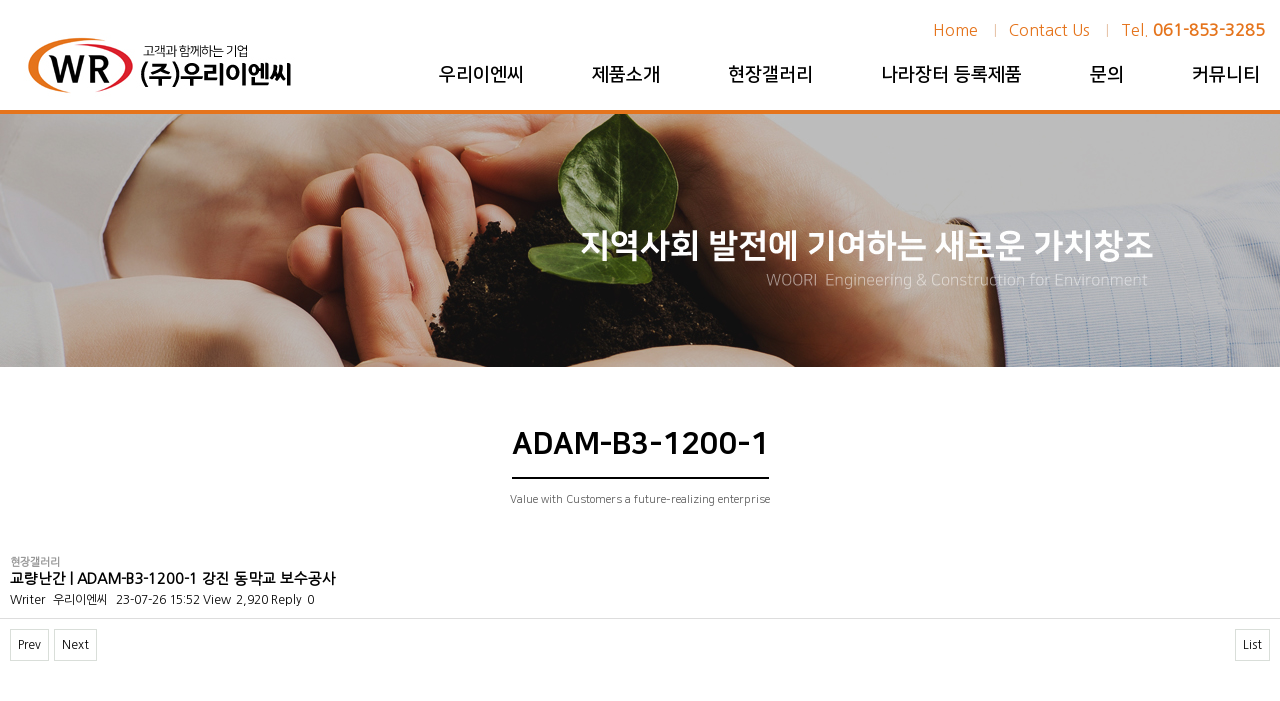

--- FILE ---
content_type: text/html; charset=utf-8
request_url: http://woorienc.kr/gwbbs/board.php?bo_table=view&wr_id=333&me_co=
body_size: 22220
content:
<!doctype html>
<html lang="ko">
<head>
<meta charset="utf-8">
<meta name="viewport" content="width=device-width,initial-scale=1.0,minimum-scale=0,maximum-scale=10,user-scalable=yes">
<meta name="HandheldFriendly" content="true">
<meta name="format-detection" content="telephone=no">
<meta name="naver-site-verification" content="7a34f9a16fb07fe8535611a97fe67d19ed5055c7">
<meta name="description" content="우리이엔씨, 인도용난간, 차도용난간, 가드레일, 디자인형울타리, 교량이음장치, 확장인도교, 조형물, 비점오염시설, 나라장터등록 G2B">
<meta name="keywords" content="우리이엔씨, 인도용난간, 차도용난간, 가드레일, 디자인형울타리, 교량이음장치, 확장인도교, 조형물, 비점오염시설, 나라장터등록 G2B">
<meta property="og:type" content="website">
<meta property="og:title" content="우리이엔씨">  
<meta property="og:description" content="우리이엔씨, 인도용난간, 차도용난간, 가드레일, 디자인형울타리, 교량이음장치, 확장인도교, 조형물, 비점오염시설, 나라장터등록 G2B">
<meta property="og:image" content="http://woorienc.kr/data/member/design/design_1_15736204811421.jpg">
<meta property="og:image:width" content="250">
<meta property="og:image:height" content="108">
<meta property="og:url" content="http://woorienc.kr">
<link rel="canonical" href="http://woorienc.kr">
<title>ADAM-B3-1200-1 강진 동막교 보수공사 > 현장갤러리 | 우리이엔씨</title>
<link rel="stylesheet" href="http://woorienc.kr/theme/mint/css/mobile.css">
<link rel="stylesheet" href="http://woorienc.kr/theme/mint/css/simpleMobileMenu.css?ver=161020">
<link rel="stylesheet" href="http://woorienc.kr/mobile/skin/board/gallery_no_reply/style.css?ver=161020">
<!--[if lte IE 8]>
<script src="http://woorienc.kr/js/html5.js"></script>
<![endif]-->
<script>
// 자바스크립트에서 사용하는 전역변수 선언
var g5_url       = "http://woorienc.kr";
var g5_bbs_url   = "http://woorienc.kr/gwbbs";
var g5_is_member = "";
var g5_is_admin  = "";
var g5_is_mobile = "1";
var g5_bo_table  = "view";
var g5_sca       = "";
var g5_editor    = "smarteditor2";
var g5_cookie_domain = "";
</script>
<script src="http://woorienc.kr/js/jquery-1.8.3.min.js"></script>
<script src="http://woorienc.kr/js/jquery.menu.js"></script>
<script src="http://woorienc.kr/js/common.js"></script>
<script src="http://woorienc.kr/js/wrest.js"></script>
<script src="http://woorienc.kr/js/modernizr.custom.70111.js"></script>
<script src="http://woorienc.kr/theme/mint/js/respond.min.js"></script>
<script src="http://woorienc.kr/theme/mint/js/simpleMobileMenu.js"></script>
</head>
<body>
<!--[if lt IE 9]>
    <script src="https://oss.maxcdn.com/respond/1.4.2/respond.min.js"></script>
<![endif]-->



<!-- 롤링 슬라이드 스크립트 -->
<link href="http://woorienc.kr/theme/mint/css/slick.css" rel="stylesheet" type="text/css">
<script src="http://woorienc.kr/js/slick.js" type="text/javascript"></script>	

<link href="//maxcdn.bootstrapcdn.com/font-awesome/4.2.0/css/font-awesome.min.css" rel="stylesheet">


<header class="cf" id="hd">
    <h1 id="hd_h1">ADAM-B3-1200-1 강진 동막교 보수공사 > 현장갤러리</h1>

    <div class="to_content"><a href="#container">본문 바로가기</a></div>
    
    
<div  id="gw_top" style="z-index:10000;background:#fff;width:100%;border-bottom:4px solid #e5741c;">
    <div id="hd_wr">
		<div class="view_pc">
			<div style="padding-top:20px;text-align:right;font-size:16px;padding-right:15px;color:#e5741c;">
				<a href="/index.php" style="color:#e5741c">Home</a> &nbsp;&nbsp;
				<font style="font-size:14px;color:#e5c1a4">|</font>&nbsp;&nbsp;   
				<a href="/gwbbs/write.php?bo_table=request" style="color:#e5741c">Contact Us</a>   &nbsp;&nbsp;
				<font style="font-size:14px;color:#e5c1a4">|</font>&nbsp;&nbsp;   
				Tel. <b>061-853-3285</b>
			</div>
		</div>
		<div style="clear:both;"></div>
        <div id="logo" ><a href="/index.php" target="_self"><img src="/data/member/design/design_1_15736204811421.jpg" /></a></div>
        <div class="navigation" style=";">
            <nav>
                <a href="javascript:void(0)" class="smobitrigger ion-navicon-round"><span>Menu</span></a>
                <ul class="mobimenu">
                   
                                     <li class="gnb_1dli gnb_sub_menu" style="z-index:">
                                                <a href="/gwbbs/content.php?co_id=about&me_co=10" target="_self" class="gnb_1da gnb_bg">우리이엔씨</a>
                        <ul class="gnb_2dul">
<li class="gnb_2dli"><a href="/gwbbs/content.php?co_id=about&me_co=1010" target="_self" class="gnb_2da">회사소개</a></li>
<li class="gnb_2dli"><a href="/gwbbs/board.php?bo_table=report&me_co=1020" target="_self" class="gnb_2da">특허 및 인증</a></li>
<li class="gnb_2dli"><a href="/gwbbs/content.php?co_id=map&me_co=1030" target="_self" class="gnb_2da">오시는길</a></li>
</ul>
                    </li>
                                    <li class="gnb_1dli gnb_sub_menu" style="z-index:">
                                                <a href="/gwbbs/global_list.php?gi_brand=38&me_co=20" target="_self" class="gnb_1da gnb_bg">제품소개</a>
                        <ul class="gnb_2dul">
<li class="gnb_2dli"><a href="/gwbbs/global_list.php?gi_brand=38&me_co=2010" target="_self" class="gnb_2da">교량난간</a></li>
<li class="gnb_2dli"><a href="/gwbbs/global_list.php?gi_brand=39&me_co=2020" target="_self" class="gnb_2da">디자인형울타리</a></li>
<li class="gnb_2dli"><a href="/gwbbs/global_list.php?gi_brand=40&me_co=2030" target="_self" class="gnb_2da">가드레일</a></li>
<li class="gnb_2dli"><a href="/gwbbs/global_list.php?gi_brand=41&me_co=2040" target="_self" class="gnb_2da">교량이음장치</a></li>
<li class="gnb_2dli"><a href="/gwbbs/global_list.php?gi_brand=42&me_co=2050" target="_self" class="gnb_2da">차량방호책</a></li>
<li class="gnb_2dli"><a href="/gwbbs/global_list.php?gi_brand=43&me_co=2060" target="_self" class="gnb_2da">확장인도교</a></li>
<li class="gnb_2dli"><a href="/gwbbs/global_list.php?gi_brand=44&me_co=2070" target="_self" class="gnb_2da">조형물</a></li>
<li class="gnb_2dli"><a href="/gwbbs/global_list.php?gi_brand=45&me_co=2080" target="_self" class="gnb_2da">비점오염시설</a></li>
</ul>
                    </li>
                                    <li class="gnb_1dli gnb_sub_menu" style="z-index:">
                                                <a href="/gwbbs/board.php?bo_table=view&me_co=30" target="_self" class="gnb_1da">현장갤러리</a>
                                            </li>
                                    <li class="gnb_1dli gnb_sub_menu" style="z-index:">
                                                <a href="/gwbbs/global_list2.php?gi_brand=46&me_co=40" target="_self" class="gnb_1da gnb_bg">나라장터 등록제품</a>
                        <ul class="gnb_2dul">
<li class="gnb_2dli"><a href="/gwbbs/global_list2.php?gi_brand=46&me_co=4010" target="_self" class="gnb_2da">교량난간</a></li>
<li class="gnb_2dli"><a href="/gwbbs/global_list2.php?gi_brand=47&me_co=4020" target="_self" class="gnb_2da">디자인형울타리</a></li>
<li class="gnb_2dli"><a href="/gwbbs/global_list2.php?gi_brand=48&me_co=4030" target="_self" class="gnb_2da">교량이음장치</a></li>
</ul>
                    </li>
                                    <li class="gnb_1dli gnb_sub_menu" style="z-index:">
                                                <a href="/gwbbs/board.php?bo_table=request&me_co=50" target="_self" class="gnb_1da">문의</a>
                                            </li>
                                    <li class="gnb_1dli gnb_sub_menu" style="z-index:">
                                                <a href="/gwbbs/board.php?bo_table=news&me_co=60" target="_self" class="gnb_1da gnb_bg">커뮤니티</a>
                        <ul class="gnb_2dul">
<li class="gnb_2dli"><a href="/gwbbs/board.php?bo_table=news&me_co=6010" target="_self" class="gnb_2da">소식</a></li>
<li class="gnb_2dli"><a href="/gwbbs/board.php?bo_table=board1&me_co=6020" target="_self" class="gnb_2da">사회공헌</a></li>
</ul>
                    </li>
                                </ul>
            </nav>
        </div>
		<div style="clear:both;"></div>
    </div>
</div>

<!-- 상단 메뉴 고정 바 높이 만큼 공백 적용-->
<!--
<div class="view_pc">
	<div style="height:73px;"></div>
</div>
<div class="view_tab">
	<div style="height:70px;"></div>
</div>
<div class="view_mobi">
	<div style="height:70px;"></div>
</div>
--->


<!-- 인덱스 : 처음화면 블럭 시작 ////////////////////////////////////////////////////// -->
</header>

<script>

jQuery(document).ready(function($) {
    $(".smobitrigger").smplmnu();
});

$(function(){

	var filter = "win16|win32|win64|mac|macintel"; 
		
	if ( navigator.platform ){ 
		if ( filter.indexOf( navigator.platform.toLowerCase() ) < 0 ) { 
			//mobilealert('mobile 접속');
		} else { 
			//pcalert('pc 접속');
			$(".gnb_sub_menu").mouseenter(function(){
				$(this).children(".gnb_2dul").show();
			});
			 $(".gnb_sub_menu").mouseleave(function(){
				$(this).children(".gnb_2dul").hide();
			});
			$(".gnb_2dul").mouseleave(function() {
				$(".gnb_2dul").hide();
			});
		} 
	}
   
});

</script>
<hr>



<!-- 인덱스 : 처음화면 블럭 끝 ////////////////////////////////////////////////////// -->



<div class="view_pc  ">
	<!-- 서브페이지 해더 배너 설정 -->
	<div style="background:#fff;">
		<div style="overflow:hidden;">
			<div><img src="/data/member/design/design_77_15737846876626.jpg" style="position:relative;width:1920px;left:50%;margin-left:-960px;"/></div>		</div>
	</div>
</div>


<div class="view_tab">
	<div style="width:100%;">
		<div  style="padding:0 0px;">
			<div class="tip" style="text-align:center;font-size:15px;color:#444;">
				<b>ADAM-B3-1200-1</b>
			</div>
		</div>
	</div>
</div>

<div class="view_mobi">
	<div style="width:100%;">
		<div  style="padding:0 0px;">
			<div class="tip" style="text-align:center;font-size:15px;color:#444;">
				<b>ADAM-B3-1200-1</b>
			</div>
		</div>
	</div>
</div>
	
<div class="view_pc nsfont">
	

<div style="width:100%;max-width:1200px;margin:0 auto;text-align:center;padding-top:60px;">
	<div style="display:inline-block;text-align:center;font-size:30px;font-weight:800;color:#000;padding-bottom:15px;border-bottom:2px solid #000;">
		ADAM-B3-1200-1	</div>
	<div style="font-size:11px;color:#595959;text-align:center;padding-top:15px;">
		Value with Customers a future-realizing enterprise
	</div>
</div>


<div class="blank10"></div>
<div class="blank10"></div>
<div class="blank10"></div>
<div class="blank10"></div>
<div class="blank10"></div></div>
<div class="view_tab">
</div>
<div class="view_mobi">	
</div>





<div id="wrapper">
    <div id="container">
      
        
<script src="http://woorienc.kr/js/viewimageresize.js"></script>

<div id="bo_v_table">현장갤러리</div>

<article id="bo_v" style="width:100%">
    <header>
        <h1 id="bo_v_title">
            교량난간 | ADAM-B3-1200-1 강진 동막교 보수공사        </h1>
    </header>

    <section id="bo_v_info">
        <h2>Info.</h2>
        Writer <strong><span class="sv_member">우리이엔씨</span></strong>
        <span class="sound_only">Date </span><strong>23-07-26 15:52</strong>
        View<strong>2,920</strong>
        Reply<strong>0</strong>
    </section>

    
    
        <section id="bo_v_link">
        <h2>Link</h2>
        <ul>
                </ul>
    </section>
    
    <div id="bo_v_top">
                        <ul class="bo_v_nb">
            <li><a href="./board.php?bo_table=view&amp;wr_id=334&me_co=" class="btn_b01">Prev</a></li>            <li><a href="./board.php?bo_table=view&amp;wr_id=332&me_co=" class="btn_b01">Next</a></li>        </ul>
        
        <ul class="bo_v_com">
                                                                        <li><a href="./board.php?bo_table=view&amp;page=&me_co=" class="btn_b01">List</a></li>
                                </ul>
            </div>

    <section id="bo_v_atc">
        <h2 id="bo_v_atc_title">Content</h2>

        <div id="bo_v_img">
</div>

        <div id="bo_v_con"><p style="text-align:center;" align="center"><br /></p><p style="text-align:center;" align="center"><br /></p><p style="text-align:center;" align="center"><br /></p><p style="text-align:center;" align="center"><br /></p><p style="text-align:center;" align="center"><img src="http://www.woorienc.kr/data/editor/2307/86f219e9facbf7e1bb24668ef15d536d_1690354356_1977.jpg" title="86f219e9facbf7e1bb24668ef15d536d_1690354356_1977.jpg" alt="86f219e9facbf7e1bb24668ef15d536d_1690354356_1977.jpg" /></p><p style="text-align:center;" align="center"><br style="clear:both;" /><img src="http://www.woorienc.kr/data/editor/2307/86f219e9facbf7e1bb24668ef15d536d_1690354356_1474.jpg" title="86f219e9facbf7e1bb24668ef15d536d_1690354356_1474.jpg" alt="86f219e9facbf7e1bb24668ef15d536d_1690354356_1474.jpg" /></p><p style="text-align:center;" align="center"><br style="clear:both;" /><img src="http://www.woorienc.kr/data/editor/2307/86f219e9facbf7e1bb24668ef15d536d_1690354356_0642.jpg" title="86f219e9facbf7e1bb24668ef15d536d_1690354356_0642.jpg" alt="86f219e9facbf7e1bb24668ef15d536d_1690354356_0642.jpg" /></p><p style="text-align:center;" align="center"><br /></p><p style="text-align:center;" align="center"><br /></p><p style="text-align:center;" align="center"><br /></p><p style="text-align:center;" align="center"><br style="clear:both;" /> </p></div>
        
        
                    </section>

    <div id="bo_v_bot">
        <!-- 링크 버튼 -->
                        <ul class="bo_v_nb">
            <li><a href="./board.php?bo_table=view&amp;wr_id=334&me_co=" class="btn_b01">Prev</a></li>            <li><a href="./board.php?bo_table=view&amp;wr_id=332&me_co=" class="btn_b01">Next</a></li>        </ul>
        
        <ul class="bo_v_com">
                                                                        <li><a href="./board.php?bo_table=view&amp;page=&me_co=" class="btn_b01">List</a></li>
                                </ul>
            </div>

</article>

<script>

function board_move(href)
{
    window.open(href, "boardmove", "left=50, top=50, width=500, height=550, scrollbars=1");
}
</script>

<!-- 게시글 보기 끝 -->

<script>
$(function() {
    $("a.view_image").click(function() {
        window.open(this.href, "large_image", "location=yes,links=no,toolbar=no,top=10,left=10,width=10,height=10,resizable=yes,scrollbars=no,status=no");
        return false;
    });

    // 추천, 비추천
    $("#good_button, #nogood_button").click(function() {
        var $tx;
        if(this.id == "good_button")
            $tx = $("#bo_v_act_good");
        else
            $tx = $("#bo_v_act_nogood");

        excute_good(this.href, $(this), $tx);
        return false;
    });

    // 이미지 리사이즈
    $("#bo_v_atc").viewimageresize();
});

function excute_good(href, $el, $tx)
{
    $.post(
        href,
        { js: "on" },
        function(data) {
            if(data.error) {
                alert(data.error);
                return false;
            }

            if(data.count) {
                $el.find("strong").text(number_format(String(data.count)));
                if($tx.attr("id").search("nogood") > -1) {
                    $tx.text("이 글을 비추천하셨습니다.");
                    $tx.fadeIn(200).delay(2500).fadeOut(200);
                } else {
                    $tx.text("이 글을 추천하셨습니다.");
                    $tx.fadeIn(200).delay(2500).fadeOut(200);
                }
            }
        }, "json"
    );
}
</script>	<div style="clear:both;"></div>
    </div>
</div>

<div class="blank10"></div>
<div class="blank10"></div>
<div class="blank10"></div>
<div class="blank10"></div>
<div class="blank10"></div>
<div class="blank10"></div>
<div class="blank10"></div>
<div class="blank10"></div>
<div class="blank10"></div>
<div class="blank10"></div>
<div class="blank10"></div>
<div class="blank10"></div>
<div class="blank10"></div>
<div class="blank10"></div>
<div class="blank10"></div>

<!-- 하단공통 :  블럭 시작 ////////////////////////////////////////////////////// -->
<!-- 하단공통 : 블럭 끝 ////////////////////////////////////////////////////// -->

<div style="clear:both;"></div>
<div id="ft" style="background:#2b2b2b;">
	
	<div class="blank10"></div>
	<div class="blank10"></div>

	
	
    <div id="ft_copy">
		
		<!-- 푸터 고정 배너 -->
		<div class="view_pc">
			<div style="width:100%;max-width:1300px;margin: 0 auto;">
				<div style="text-align:left;float:left;width:75%;">
					<div class="blank10"></div>
					<ul>
						<li>(주)우리이엔씨</li>
					</ul>
					<ul>
						<li>사업자번호 : 412-81-44267 </li>			
						<li>|</li>
						<li>대표자 : 이성교 </li>
						<li>|</li>
						<li>E-MAIL : wr45095300@hanmail.net</li>
					</ul>
					<div class="clear_01"></div>
					<ul>					
						<li>TEL : <span>061-853-3285</span></li>
						<li>|</li>
						<li>FAX : 061-853-3287</li>
					</ul>	
					<div class="clear_01"></div>
					<ul>
						<li>본사 및 공장 : (59443)  전남 보성군 미력면 농공길 41  (미력농공단지)</li>
					</ul>
					
					<div class="clear_01"></div>
					
					<div class="clear_01"></div>
					<div class="blank10"></div>	
					<div class="blank10"></div>
				</div>
				<div style="text-align:center;float:left;width:25%;">
					<img src="/data/member/design/design_5_15736300642203.png" />				</div>
				<div style="clear:both;"></div>

				<div style="clear:both;"></div>
				<div style="text-align:left;">
				<ul>
																<li style="padding:0px 5px;"><a href="http://woorienc.kr/gwbbs/login.php">LOGIN</a></li>
						<!--<li><a href="http://woorienc.kr/gwbbs/register.php">JOIN</a></li>-->
									</ul>
				</div>
				<div class="blank10"></div>	
				<div class="blank10"></div>	

			</div>
			<div style="background:#1a1a1a;height:37px;">
				<div style="width:100%;max-width:1300px;margin: 0 auto;">
					<ul style="padding-top:10px;text-align:left;">
						<li>Copyright 우리ENC. All right reserved.</li>
					</ul>	
				</div>
			</div>
		</div>


		<div class="view_tab">
			<div style="text-align:left;float:left;width:75%;">
				<div class="blank10"></div>
				<ul>
					<li>(주)우리이엔씨</li>
				</ul>
				<ul>
					<li>사업자번호 : 412-81-44267 </li>			
					<li>|</li>
					<li>대표자 : 이성교 </li>
					<li>|</li>
					<li>E-MAIL : wr45095300@hanmail.net</li>
				</ul>
				<div class="clear_01"></div>
				<ul>					
					<li>TEL : <span>061-853-3285</span></li>
					<li>|</li>
					<li>FAX : 061-853-3287</li>
				</ul>	
				<div class="clear_01"></div>
				<ul>
					<li>본사 및 공장 : (59443)  전남 보성군 미력면 농공길 41  (미력농공단지)</li>
				</ul>
				
				<div class="clear_01"></div>
				
				<div class="clear_01"></div>
				<div class="blank10"></div>	
				<div class="blank10"></div>
			</div>
			<div style="text-align:center;float:left;width:25%;">
				<img src="/data/member/design/design_6_15736300645690.png" />			</div>
			

			<div style="clear:both;"></div>
			<div style="text-align:left;">
			<ul>
													<li style="padding:0px 5px;"><a href="http://woorienc.kr/gwbbs/login.php">LOGIN</a></li>
					<!--<li><a href="http://woorienc.kr/gwbbs/register.php">JOIN</a></li>-->
							</ul>
			</div>
			<div class="blank10"></div>	
			<div class="blank10"></div>	

			<div style="clear:both;"></div>
			<div style="background:#1a1a1a;height:37px;">
				<div style="text-align:left;">
					<ul style="padding-top:10px;">
						<li>Copyright 우리ENC. All right reserved.</li>
					</ul>	
				</div>
			</div>
		</div>



		<div class="view_mobi">

			<img src="/data/member/design/design_7_15736300649626.png" />			
			<div class="blank10"></div>
			<div class="blank10"></div>
			<ul>
				<li>(주)우리이엔씨</li>
			</ul>
			<ul>
				<li>사업자번호 : 412-81-44267 </li>			
				<li>|</li>
				<li>대표자 : 이성교 </li>
			</ul>
			<ul>
				<li>E-MAIL : wr45095300@hanmail.net</li>
			</ul>
			<div class="clear_01"></div>
			<ul>					
				<li>TEL : <span>061-853-3285</span></li>
				<li>|</li>
				<li>FAX : 061-853-3287</li>
			</ul>	
			<div class="clear_01"></div>
			<ul>
				<li>본사 및 공장 : (59443)  전남 보성군 미력면 농공길 41  (미력농공단지)</li>
			</ul>

			<div class="blank10"></div>
			<div class="blank10"></div>

			<div style="clear:both;"></div>
			<ul>
													<li style="padding:0px 5px;"><a href="http://woorienc.kr/gwbbs/login.php">LOGIN</a></li>
					<!--<li><a href="http://woorienc.kr/gwbbs/register.php">JOIN</a></li>-->
							</ul>

			<div class="blank10"></div>
			<div class="blank10"></div>
			
			<div style="clear:both;"></div>
			<div style="background:#1a1a1a;height:37px;">
				<div style="text-align:center;">
					<ul style="padding-top:10px;">
						<li>Copyright 우리ENC. All right reserved.</li>
					</ul>	
				</div>
			</div>

		</div>


    </div>



</div>
<script>
$(function() {
    $("#top_btn").on("click", function() {
        $("html, body").animate({scrollTop:0}, '500');
        return false;
    });
});
</script>

<script>
$(function() {
    // 폰트 리사이즈 쿠키있으면 실행
    font_resize("container", get_cookie("ck_font_resize_rmv_class"), get_cookie("ck_font_resize_add_class"));
});
</script>



<!-- ie6,7에서 사이드뷰가 게시판 목록에서 아래 사이드뷰에 가려지는 현상 수정 -->
<!--[if lte IE 7]>
<script>
$(function() {
    var $sv_use = $(".sv_use");
    var count = $sv_use.length;

    $sv_use.each(function() {
        $(this).css("z-index", count);
        $(this).css("position", "relative");
        count = count - 1;
    });
});
</script>
<![endif]-->

</body>
</html>

<!-- 사용스킨 : gallery_no_reply -->


--- FILE ---
content_type: text/css
request_url: http://woorienc.kr/theme/mint/css/mobile.css
body_size: 36759
content:
@charset "utf-8";
@import url(https://cdn.jsdelivr.net/gh/moonspam/NanumSquare@1.0/nanumsquare.css);
@import url(//fonts.googleapis.com/earlyaccess/nanumgothiccoding.css);
@import url('https://fonts.googleapis.com/css?family=Nanum+Gothic');
@import url(http://fonts.googleapis.com/css?family=Ubuntu);
@import url('https://fonts.googleapis.com/css?family=Nunito');

@font-face {
   font-family:  'Nanum Gothic', sans-serif;
    src: url('NanumGothic.eot');
    src: url('NanumGothic.eot?#iefix') format('embedded-opentype'),
         url('NanumGothic.woff') format('woff'),
         url('NanumGothic.ttf') format('truetype');
    font-weight: normal;
    font-style: normal;
}

/* 초기화 */
html {overflow-y:scroll;height:100%;min-width:320px}
body {margin:0;padding:0;font-size:0.75em;height:100%;font-family:  'Nanum Gothic', sans-serif;}
html, h1, h2, h3, h4, h5, h6, form, fieldset, img {margin:0;padding:0;border:0}
h1, h2, h3, h4, h5, h6 {font-size:1em}
article, aside, details, figcaption, figure, footer, header, hgroup, menu, nav, section {display:block}
#hd ul, nav ul, #ft ul {margin:0;padding:0;list-style:none}
ul,li,ol{list-style:none;padding:0;margin:0}
legend {position:absolute;font-size:0;line-height:0;text-indent:-9999em;overflow:hidden}
label, input, button, select, img {vertical-align:middle}
input, button {margin:0;padding:0;font-size:1em}
button , input[type=submit]{cursor:pointer}
input[type=text], input[type=password], input[type=submit], input[type=image], button {font-size:1em;-webkit-appearance:none;}
textarea, select {font-size:1em;font-family:dotum}
textarea {border-radius:0;-webkit-appearance:none}
select {margin:0}
p {margin:0;padding:0;word-break:break-all}
hr {display:none}
pre {overflow-x:scroll;font-size:1.1em}
a:link, a:visited {color:#000;text-decoration:none}
a:hover, a:focus, a:active {color:#000;text-decoration:none}

.nsfont { font-family: 'NanumSquare', 'Nanum Gothic', sans-serif;}


/* 팝업레이어 */
#hd_pop {z-index:1000;position:relative;margin:0 auto;width:100%;height:1px}
#hd_pop h2 {position:absolute;font-size:0;text-indent:-9999em;line-height:0;overflow:hidden}
.hd_pops {position:absolute;border:1px solid #e9e9e9;background:#fff;width:90%}
.hd_pops_con {width:100% !important;overflow:auto}
.hd_pops_footer {padding:10px 0;background:#000;color:#fff;text-align:right}
.hd_pops_footer button {margin-right:5px;padding:5px 10px;border:0;background:#393939;color:#fff}

/* 상단 레이아웃 */
#hd {width:100%;background:#fff;position:relative;
-webkit-box-shadow: 0 2px 3px rgba(83, 83, 93, 0.28);
-moz-box-shadow: 0 2px 3px rgba(83, 83, 93, 0.28);
box-shadow: 0 2px 3px rgba(83, 83, 93, 0.28);
}
#hd #hd_wr{max-width:1300px;margin:0 auto;width:100%;position:relative;}
#hd:after {display:block;visibility:hidden;clear:both;content:""}
#hd_h1 {position:absolute;font-size:0;text-indent:-9999em;line-height:0;overflow:hidden}

#logo {text-align:left;}
#logo  img {}
#logo a{margin-top:0px;display:inline-block}
#hd_sch_open{display:none}
#hd_sch {text-align:center;}
#hd_sch h2 {position:absolute;font-size:0;text-indent:-9999em;line-height:0;overflow:hidden}
#hd_sch form {position:relative;background:#ececec;border-radius:0px}
#hd_sch form:after {display:block;visibility:hidden;clear:both;content:""}
#hd_sch #sch_stx {width:127px;padding-left:10px;border:0;background:none;height:35px !important;line-height:35px !important;vertical-align:middle;}
#hd_sch #sch_submit {margin:0;padding:0 ;height:35px !important;line-height:35px !important;border:0;background:#dfdfdf;border-radius:0 5px 5px 0  ;color:#fff;vertical-align:middle;cursor:pointer;width:40px}
#hd_sch #sch_submit:hover, #hd_sch #sch_submit:focus{background:#00c6b2;transition: 0.8s;-webkit-transition: 0.8s;-moz-transition: 0.8s;-ms-transition: 0.8s;-o-transition: 0.8s;}
#sch_stc_label{position:absolute;top:0;left:10px;height:35px !important;line-height:35px !important;color:#666}

#hd_nb {clear:both;background:#ecf0f7;text-align:center}
#hd_nb li {display:inline-block}
#hd_nb li:nth-last-of-type(1) {border-right:0 !important}
#hd_nb a {display:inline-block;padding:10px 7px;text-decoration:none}

/* PC 사이즈 */
@media (min-width : 1001px) {

    #logo{margin-left:23px;margin-top:-7px;float:left;}
    #hd_sch {position:absolute;top:20px;right:95px}

}


/* 패드류 기본 */
@media all and (min-width : 601px) and (max-width : 1000px) {

    #logo {text-align:center;float:none;height:70px;margin-top:5px;}
    #hd_sch_open {display:block;position:absolute;top:0px;left:0px;padding:0;border:0;background:url(../img/sch_btn.gif) no-repeat 50%  50%;text-indent:-999px;overflow:hidden;width:70px;height:70px;}
    #hd_sch{display:none;background:#fff;padding:0 20px 20px;border-bottom:2px solid #dfdfdf;border-top:1px solid #fff}
    #hd_sch #sch_stx{width:77%;padding-left:3%;float:left}
    #hd_sch #sch_submit {width:20%;float:left}
    #logo img{height:55px;}

}


/* 모바일사이즈 기본 */
@media all and (min-width : 376px) and (max-width : 600px){

    #logo {text-align:center;float:none;height:70px;margin-top:10px;}
    #hd_sch_open {display:block;position:absolute;top:0px;left:0px;padding:0;border:0;background:url(../img/sch_btn.gif) no-repeat 50%  50%;text-indent:-999px;overflow:hidden;width:70px;height:70px;}
    #hd_sch{display:none;background:#fff;padding:0 20px 20px;border-bottom:2px solid #dfdfdf;border-top:1px solid #fff}
    #hd_sch #sch_stx{width:77%;padding-left:3%;float:left}
    #hd_sch #sch_submit {width:20%;float:left}
    #logo img{height:55px;}

}

/* 모바일사이즈 소형 */
@media all and (max-width : 375px) {

    #logo {text-align:center;height:55px}
    #logo a{margin-top:10px}
    #hd_sch_open{height:55px;background-size:60%;width:45px}
    #logo img{height:35px;}

}

/* 중간 레이아웃 */
/**********************************************************************************************************************/
/* 여기부터 반응형 메인 박스 스타일 적용 */
/**********************************************************************************************************************/
#wrapper {width:100%;}
#wrapper:after {display:block;visibility:hidden;clear:both;content:""}

#container {position:relative;max-width:1300px;margin:0px auto;z-index:1;padding:0px}
#container:after {display:block;visibility:hidden;clear:both;content:""}
#container_title {margin:0 0px 10px;font-size:1.2em;font-weight:bold;text-align:center;border-bottom:2px solid #ddd;padding-bottom:0px;}

/*index*/
.latest{width:100%;float:left}

#main_work ul:after {display:block;visibility:hidden;clear:both;content:""}
#main_work ul li{background:#fff;letter-spacing:-0.01em}
#main_work ul li.main_work_1{background:#f8f8f8;}
#main_work .work_txt span{ display:block;padding:5px 0;color:#808080;line-height:1.5em}

#lt_notice{clear:both}
#lt_notice,#lt_board,#lt_board2,#lt_board3,#lt_board4,#lt_board5,#lt_board6,#lt_gall{margin-top:20px}


/* PC 사이즈  1001px 픽셀사이즈까지  */
@media (min-width : 1001px) {
    
    #main_work .work_img{width:35%;height:122px;line-height:112px;display:block;float:left;}
    #main_work .work_txt{width:65%;height:122px;display:block;float:left;}
    #main_work .work_txt span.work_txt_tit{margin-top:20px ;font-weight:bold;font-size:1.25em;color:#111}
	
	.view_pc {display:block;}
	.view_tab {display:none;}
	.view_mobi {display:none;}
}

/* 패드류 기본*/
@media all and (min-width : 601px) and (max-width : 1000px) {

    #main_work{margin-top:20px}
    #main_work ul li{float:left;width:33.3%;text-align:center;}
    #main_work .work_img{display:block;}
    #main_work .work_img img{max-width:100px;width:80%;height:auto}
    #main_work .work_txt span.work_txt_p{display:none;}
    #main_work .work_txt span.work_txt_tit{margin:0 0 15px;font-size:1.2em;color:#111;font-weight:bold}
	
	.view_pc {display:none;}
	.view_tab {display:block;}
	.view_mobi {display:none;}

}

/* 모바일 기본*/
@media all and (min-width : 376px) and (max-width : 600px){

    #main_work{margin-top:20px}
    #main_work ul li{float:left;width:33.3%;text-align:center;}
    #main_work .work_img{display:block;}
    #main_work .work_img img{max-width:100px;width:80%;height:auto}
    #main_work .work_txt span.work_txt_p{display:none;}
    #main_work .work_txt span.work_txt_tit{margin:0 0 15px;font-size:1.2em;color:#111;font-weight:bold}
	
	.view_pc {display:none;}
	.view_tab {display:none;}
	.view_mobi {display:block;}

}

/* 모바일소형 */
@media all and (max-width : 375px) {
    #container_title{padding-bottom:13px}
    #container {padding:15px 0px}
    #main_work{margin-top:10px}
    #main_work ul li{width:100%;clear:both}
    #main_work .work_txt span.work_txt_p{display:block;padding:0 0 15px}
    #main_work .work_txt span.work_txt_tit{padding-top:0;margin:0;font-size:1.2em;color:#111;font-weight:bold}
    #lt_notice,#lt_board,#lt_board2,#lt_board3,#lt_board4,#lt_board5,#lt_board6,#lt_gall{margin-top:10px}
	
	.view_pc {display:none;}
	.view_tab {display:none;}
	.view_mobi {display:block;}
}

/* 하단 레이아웃 */
#ft {font-family: 'Nanum Gothic', sans-serif;border-top:1px solid #dde4e9;background:#fff;text-align:center}
#ft h1 {width:0;height:0;font-size:0;line-height:0;overflow:hidden;}
#ft_company{padding:20px 20px 10px}
#ft_company a{font-weight:bold;display:inline-block;padding:0px 5px;font-size:1.12em;border-left:2px solid #eee}
.bd_no{border:none !important}
#ft_copy p{color:#888;padding-bottom:20px}
#ft_copy .ft_sns{padding:15px 20px}
#ft_copy .ft_sns a{padding:3px;}
#top_btn{position:fixed;bottom:10px ;right:10px;border:none;z-index:99}

/*group*/
#group .lt{margin-top:20px}
#group .lt_date{position:absolute;top:0;right:0;color:#5d938b}
@media all and (max-width : 375px) {
    #group .lt{margin-top:10px}
}

/* 게시물 선택복사 선택이동 */
#copymove {}
.copymove_current {float:right;color:#ff3061}
.copymove_currentbg {background:#f4f4f4}

/* 화면낭독기 사용자용 */
#hd_login_msg {position:absolute;top:0;left:0;width:0;height:0;overflow:hidden}
.msg_sound_only, .sound_only {display:inline-block;position:absolute;top:0;left:0;margin:0 !important;padding:0 !important;width:1px !important;height:1px !important;font-size:0 !important;line-height:0 !important;overflow:hidden}

/* 본문 바로가기 */
.to_content a {z-index:100000;position:absolute;top:0;left:0;width:0;height:0;font-size:0;line-height:0;overflow:hidden}

/* 이미지 등비율 리사이징 */
.img_fix {width:100%;height:auto}

/* 캡챠 자동등록(입력)방지 기본 */
#captcha {display:inline-block;position:relative}
#captcha legend {position:absolute;margin:0;padding:0;font-size:0;line-height:0;text-indent:-9999em;overflow:hidden}
#captcha audio {display:block;margin:0 0 5px;width:187px}
#captcha #captcha_img {width:60px;height:30px;border:1px solid #e9e9e9;}
#captcha #captcha_reload {margin:0;padding:0 5px;width:32px;height:32px;border:0;background:url(../img/captcha.png) no-repeat 0 -30px;overflow:hidden; vertical-align:middle;overflow:hidden;cursor:pointer;text-indent:-999px}
#captcha #captcha_key {margin:0 0 0 4px;padding:0 5px;width:50px;height:30px;border:1px solid #b8c9c2;background:#f7f7f7;font-size:1.333em;font-weight:bold;text-align:center;line-height:2em}
#captcha #captcha_info {display:block;margin:5px 0 0;font-size:0.95em;letter-spacing:-0.1em}
#captcha #captcha_mp3{width:32px;height:32px;margin:0;padding:0 5px;height:32px;border:0;background:url(../img/captcha.png) no-repeat 0 0;vertical-align:middle;overflow:hidden;cursor:pointer;overflow:hidden;text-indent:-999px}

/*단축키일람 */
.btn_cke_sc{background:#333;color:#fff;padding:5px;border:none;margin-bottom:5px}
.cke_sc_def {margin:0 0 5px;padding:10px;border:1px solid #ccc;background:#f7f7f7;text-align:center}
.cke_sc_def dl{margin:0 0 5px;text-align:left;zoom:1}
.cke_sc_def dl:after {display:block;visibility:hidden;clear:both;content:""}
.cke_sc_def dt, .cke_sc_def dd {float:left;margin:0;padding:5px 0;border-bottom:1px solid #e9e9e9}
.cke_sc_def dt {width:50%;font-weight:bold}
.cke_sc_def dd {width:50%}
.btn_cke_sc_close{background:#333;padding:5px;border:none;color:#fff}

/* 버튼 */
a.btn01 {display:inline-block;padding:8px 7px 7px;border:1px solid #ccc;background:#fafafa;color:#000;text-decoration:none;vertical-align:middle}
a.btn01:focus, a.btn01:hover {text-decoration:none}
button.btn01 {display:inline-block;margin:0;padding:7px;border:1px solid #ccc;background:#fafafa;color:#000;text-decoration:none}
a.btn02 {display:inline-block;padding:8px 7px 7px;border:1px solid #3b3c3f;background:#4b545e;color:#fff;text-decoration:none;vertical-align:middle}
a.btn02:focus, .btn02:hover {text-decoration:none}
button.btn02 {display:inline-block;margin:0;padding:7px;border:1px solid #3b3c3f;background:#4b545e;color:#fff;text-decoration:none}

.btn_confirm {text-align:center} /* 서식단계 진행 */

.btn_submit {padding:8px;border:0;background:#dfdfdf;color:#fff;letter-spacing:-0.1em;border-radius:0px}
fieldset .btn_submit {padding:0 7px;height:24px;line-height:1em}

a.btn_cancel {display:inline-block;padding:8px 7px 7px;border:1px solid #ccc;background:#fafafa;color:#000;text-decoration:none;vertical-align:middle;border-radius:0px}
button.btn_cancel {display:inline-block;padding:7px;border:1px solid #ccc;background:#fafafa;color:#000;vertical-align:top;text-decoration:none;border-radius:0px}

a.btn_frmline, button.btn_frmline {display:inline-block;padding:0 5px;height:1.9em;border:0;background:#333;color:#fff;letter-spacing:-0.1em;text-decoration:none;vertical-align:top;line-height:1.9em} /* 우편번호검색버튼 등 */
button.btn_frmline {font-size:1em}

/* 게시판용 버튼 */
a.btn_b01 {display:inline-block;margin:0 0 3px;padding:8px 7px 7px;border:1px solid #d9ded9;background:#fff;color:#000;text-decoration:none;vertical-align:middle;border-radius:0px}
a.btn_b01:focus, .btn_b01:hover {text-decoration:none;color:#00c6b2}
a.btn_b02 {display:inline-block;margin:0 0 3px;padding:8px 7px 7px;border:1px solid #dfdfdf;background:#dfdfdf;color:#fff;text-decoration:none;vertical-align:middle;border-radius:0px}
a.btn_b02:focus, .btn_b02:hover {background:#00c6b2;transition: 0.8s;-webkit-transition: 0.8s;-moz-transition: 0.8s;-ms-transition: 0.8s;-o-transition: 0.8s;}
a.btn_admin {display:inline-block;margin:0 0 3px;padding:8px 7px 7px;border:1px solid #e8180c;background:#e8180c;color:#fff;text-decoration:none;vertical-align:middle;border-radius:0px} /* 관리자 전용 버튼 */
a.btn_admin:focus, a.btn_admin:hover {text-decoration:none}

/* 댓글 스타일 */
.cnt_cmt {display:inline-block;margin:0 0 0 3px;font-weight:bold}

/* 기본테이블 */
.tbl_wrap {margin:0 0 10px}
.tbl_wrap table {width:100%;border-collapse:collapse;border-radius:0px 5px 0 0;}
.tbl_wrap caption {padding:10px 0;color:#4b8b99;font-weight:bold;text-align:left}

.tbl_head01 {}
.tbl_head01 caption {padding:0 0 10px;color:#777;text-align:left}
.tbl_head01 thead th {padding:12px 0;background:#dfdfdf;color:#fff;text-align:center;letter-spacing:-0.1em;}
.tbl_head01 thead th:first-child{border-top-left-radius:0px;}
.tbl_head01 thead th:last-child{border-top-right-radius:0px}
.tbl_head01 thead a {color:#fff}
.tbl_head01 thead th input {vertical-align:top} /* middle 로 하면 게시판 읽기에서 목록 사용시 체크박스 라인 깨짐 */
.tbl_head01 tfoot th {border-top:1px solid #666;border-bottom:1px solid #666;background:#484848;color:#fff}
.tbl_head01 tfoot td {border-color:#666;background:#484848;color:#fff;font-weight:bold;text-align:center}
.tbl_head01 tbody th {padding:5px 0;border-top:1px solid #e9e9e9;border-bottom:1px solid #e9e9e9}
.tbl_head01 td {background:#fff;padding:10px;border-top:1px solid #eee;border-bottom:1px solid #e9e9e9;line-height:1.5em;word-break:break-all}

.tbl_head02 {}
.tbl_head02 caption {padding:0 0 10px;color:#777;text-align:left}
.tbl_head02 thead th {padding:5px 0;border-top:1px solid #d1dee2;border-bottom:1px solid #d1dee2;background:#e5ecef;color:#383838;font-size:0.95em;text-align:center;letter-spacing:-0.1em}
.tbl_head02 thead a {color:#383838}
.tbl_head02 thead th input {vertical-align:top} /* middle 로 하면 게시판 읽기에서 목록 사용시 체크박스 라인 깨짐 */
.tbl_head02 tfoot th {border-top:1px solid #666;border-bottom:1px solid #666;background:#484848;color:#fff}
.tbl_head02 tfoot td {border-color:#666;background:#484848;color:#fff;font-weight:bold;text-align:center}
.tbl_head02 tbody th {padding:5px 0;border-top:1px solid #e9e9e9;border-bottom:1px solid #e9e9e9}
.tbl_head02 td {padding:5px 3px;border-top:1px solid #e9e9e9;border-bottom:1px solid #e9e9e9;line-height:1.4em;word-break:break-all}

/* 폼 테이블 */
.tbl_frm01 {}
.tbl_frm01 th {padding:10px 0;width:90px;border:1px solid #e9e9e9;border-left:0;text-align:left}
.tbl_frm01 td {padding:10px 5px;border-top:1px solid #e9e9e9;border-bottom:1px solid #e9e9e9;background:transparent}
.tbl_frm01 textarea, .frm_input {border:1px solid #e4eaec;background:#f7f7f7;vertical-align:middle;line-height:2.3em;height:2.3em;-webkit-appearance:none;border-radius:0px}
.tbl_frm01 textarea {width:100%;height:100px}
.tbl_frm01 a {text-decoration:none}
.tbl_frm01 .frm_file {display:block;margin-bottom:5px;width:100%}
.tbl_frm01 .frm_info {display:block;padding:5px 0 0;color:#666;line-height:1.3em}


.tbl_frm02 {margin:0 0 0px}
.tbl_frm02 table {width:100%;border-collapse:collapse;border-spacing:0; border-left:1px solid #e9e9e9; border-right:1px solid #e9e9e9}
.tbl_frm02 th {width:70px;padding:7px 13px;border:1px solid #e9e9e9; background:#f5f8f9;text-align:left; color: #3a3a3a;font-size:13px}
.tbl_frm02 td {padding:7px 10px;border-top:1px solid #e9e9e9;border-bottom:1px solid #e9e9e9;background:transparent}
.tbl_frm02 .form_img { text-align:center;  border-bottom:1px solid #e9e9e9;}
.tbl_frm02 .form_img .center_in { padding-top:10px}
.tbl_frm02 .form_img .center_in img { width:50px; height:50px}
.tbl_frm02 .form_img p { color:#000; font-weight:bold; padding-bottom:5px}
.tbl_frm02 span { color:#e91e5a}
.tbl_frm02 input[type=text] { border:1px solid #b7bcc3; padding: 3px; width: 85%}
.tbl_frm02 textarea {border:1px solid #e4eaec;background:#f7f7f7;color:#000;vertical-align:middle;line-height:2em; width: 98%}
.tbl_frm02 textarea {padding:2px 2px 3px}
.tbl_frm02 .CT { text-align:center}
.tbl_frm02 .RT { text-align:right}
.tbl_frm02 .leck_info { background-color:#f5f8f9; text-align:center; border-left:1px solid #e9e9e9}
.tbl_frm02 .leck_info p { padding:0 0 0 0; margin:0 0 0 0; color:#e91e5a; font-size:20px;  font-weight:bold;}
.tbl_frm02 .leck_info span { color:#fff; display:block;  font-weight:bold; padding:3px 0; background-color:#1aada2; margin:5px 0 10px 0}


.tbl_frm02s {margin:0 0 0px}
.tbl_frm02s table {width:100%;border-collapse:collapse;border-spacing:0; }
.tbl_frm02s th {width:70px;padding:7px 13px;border:1px solid #e9e9e9; background:#f5f8f9;text-align:left; color: #3a3a3a;font-size:13px}
.tbl_frm02s td {font-size:14px;padding:10px 13px;border-top:1px solid #e9e9e9;border-bottom:1px solid #e9e9e9;background:transparent}
.tbl_frm02s .form_img { text-align:center;  border-bottom:1px solid #e9e9e9;}
.tbl_frm02s .form_img .center_in { padding-top:10px}
.tbl_frm02s .form_img .center_in img { width:50px; height:50px}
.tbl_frm02s .form_img p { color:#000; font-weight:bold; padding-bottom:5px}
.tbl_frm02s span { color:#e91e5a}
.tbl_frm02s input[type=text] { border:1px solid #b7bcc3; padding: 3px; width: 85%}
.tbl_frm02s textarea {border:1px solid #e4eaec;background:#f7f7f7;color:#000;vertical-align:middle;line-height:2em; width: 98%}
.tbl_frm02s textarea {padding:2px 2px 3px}
.tbl_frm02s .CT { text-align:center}
.tbl_frm02s .RT { text-align:right}
.tbl_frm02s .leck_info { background-color:#f5f8f9; text-align:center; border-left:1px solid #e9e9e9}
.tbl_frm02s .leck_info p { padding:0 0 0 0; margin:0 0 0 0; color:#e91e5a; font-size:20px;  font-weight:bold;}
.tbl_frm02s .leck_info span { color:#fff; display:block;  font-weight:bold; padding:3px 0; background-color:#1aada2; margin:5px 0 10px 0}

.tbl_frm03 { padding: 2px}
.tbl_frm03 span { padding-left:10px; color: #212121}
.tbl_frm03 input[type=checkbox] { width:20px; border: 1px solid #dfdfdf}
.tbl_frm03 table td { padding:5px 0px 5px 30px}
.tbl_frm03 table th { color:#d95f5f; font-size:13px; font-weight:bold; padding:5px 0px}
.tbl_frm03 p { padding:5px 0 0 20px ; color:#969696; font-size:12px}

.tbl_frm04 { border:1px solid #dfdfdf; padding: 20px}
.tbl_frm04 span { padding-left:10px; color: #212121}
.tbl_frm04 input[type=checkbox] { width:20px; border: 1px solid #dfdfdf}
.tbl_frm04 table { width: 100%}
.tbl_frm04 table td { padding:2px 0px 2px 0px}
.tbl_frm04 table th { font-weight:bold; padding:2px 0px; text-align: left}
.tbl_frm04 input[type=text] { border:1px solid #dfdfdf; padding: 3px; width: 70%}
.tbl_frm04 .hap_line { border: 2px solid #2c77d4; padding: 10px 20px;  font-size: 15px }
.tbl_frm04 .hap_line span {color: #2c77d4; font-weight: bold; font-size: 20px; padding-left: 110px}

.tbl_frm05 {margin:0 0 10px}
.tbl_frm05 table {width:100%;border-collapse:collapse;border-spacing:0}
.tbl_frm05 th {width:70px;padding:10px 13px;border-top:1px solid #e9e9e9;background:#f5f8f9;text-align:center; color: #3a3a3a;border-bottom:1px solid #e9e9e9;}
.tbl_frm05 td {padding:10px 10px;border-top:1px solid #e9e9e9;border-bottom:1px solid #e9e9e9;background:transparent; color: #3c3c3c;}
.tbl_frm05 .tracking span { padding-right:20px}
.tbl_frm05 .tracking p span { color:#e91e5a}
.tbl_frm05 .CT { text-align:center}
.tbl_frm05 .RT { text-align:right;}
.tbl_frm05 .deco {text-align:center; font-size:12px; background-color:#e91e5a; padding: 2px 6px; color: #fff;  border-radius:2px }
.tbl_frm05 .deco a{ color: #fff; }
.tbl_frm05 .deco2 {text-align:center; font-size:11px; background-color:#999; padding: 2px 6px; color: #fff; border-radius:2px }
.tbl_frm05 .deco2 a{ color: #fff; }
.tbl_frm05 .nodata_img { text-align:center}
.tbl_frm05 .nodata_img img { width:50px; height:50px;}
.tbl_frm05 .order_no { text-align:center; color:#0071cb; font-weight:bold}
.tbl_frm05 .bae_special {text-align:center;}
.tbl_frm05 .bae_special span {color:#0071cb; font-weight:bold}
.tbl_frm05 p { color:#000 ; font-weight:bold; padding:0 0 5px 0; }
.tbl_frm05 .tracking input[type=text] { border:1px solid #e91e5a; padding: 3px; width: 50%; margin-top:5px}
.tbl_frm05 .tracking span { font-weight:bold; margin-right: 5px}
.tbl_frm05 .item_info td { background-color:#fafafa; padding:10px}
.tbl_frm05 .pink_big { color:#e91e5a; font-weight:bold; font-size:25px}
.tbl_frm05 .gray_big { color:#656565; font-weight:bold; font-size:25px}
.tbl_frm05 .buga p { color:#0071cb; font-size:15px; font-weight: bold; padding-bottom: 4px}
.tbl_frm05 .buga { padding-bottom: 5px; line-height: 140%; font-size: 13px}
.tbl_frm05 .cline {border-left:1px solid #e9e9e9}
.tbl_frm05 span { padding:1px 3px; border-radius: 3px}
.tbl_frm05 .tracking .pt span { padding: 2px; margin: 0px; color: #fff}
.tbl_frm05 .s_title { font-size: 14px; font-weight: bold; padding: 0px 0px 10px}

.tbl_frm06 {margin:0 0 10px}
.tbl_frm06 table {width:100%;border-collapse:collapse;border-spacing:0}
.tbl_frm06 th {width:70px;padding:10px 13px;border:1px solid #e9e9e9;border-left:0;background:#f5f8f9;text-align:left; color: #3a3a3a}
.tbl_frm06 td {padding:10px 10px;border-top:1px solid #e9e9e9;border-bottom:1px solid #e9e9e9;background:transparent; color: #3c3c3c}
.tbl_frm06 .pink { color: #e70044; font-size:14px; font-weight: bold;}
.tbl_frm06 .pink a{ color: #e70044; font-size:14px; font-weight: bold;}

.tbl_frm06 .money { padding:20px 10px }
.tbl_frm06 .money span { font-weight:bold; color:#2755aa;}
.tbl_frm06 .money ul { padding:0; margin:0; clear:both}
.tbl_frm06 .money ul li { float:left; list-style:none; padding:5px }
.tbl_frm06 .money input { margin:0 10px; width:30%}
.tbl_frm06 .money select { margin:0 10px }
.tbl_frm06 .money .ti { width:200px}
.tbl_frm06 input[type=text] { border:1px solid #dfdfdf; padding: 5px; width: 200px}
.tbl_frm06 input[type=password] { border:1px solid #dfdfdf; padding: 5px; width: 200px}
.tbl_frm06 input[type=button]  { background-color:#f9f9f9; border: 1px solid #a7a7a7; color: #323232; padding: 4px 7px; font-size: 11px}
.tbl_frm06 input[type=radio] { width:20px; border: 1px solid #dfdfdf}
.tbl_frm06 select { font-size:12px}
.tbl_frm06 select { border:1px solid #dfdfdf; padding: 3px}


.tbl_frm07 {}
.tbl_frm07 table {width:100%;border-collapse:collapse;border-spacing:0}
.tbl_frm07 th {width:70px;padding:7px 13px;border:1px solid #e9e9e9; background:#f5f8f9;text-align:left; color: #3a3a3a;font-size:13px}
.tbl_frm07 td {padding:10px 10px;background:transparent; color: #3c3c3c;border:1px solid #e9e9e9;}
.tbl_frm07 ul { padding:10px 20px; margin:0; }
.tbl_frm07 ul li { float:left; list-style:none;  width:58%; text-align:right; font-size:14px; font-weight:bold; padding:5px 0 13px 0}
.tbl_frm07 .long { float:left; list-style:none;  width:95%; text-align:right; font-size:14px; font-weight:bold }
.tbl_frm07 .ti { float:left; list-style:none;  width:40%; text-align:left; font-size:12px; color:#606060 }
.tbl_frm07 .tag  { float:left; list-style:none;  width:55%; text-align:right; font-size:14px; font-weight:bold; padding:5px 0; color:#e91e5a}
.tbl_frm07 .big { line-height: 200%}
.tbl_frm07 p { padding-top:15px; font-size: 13px; color: #797979; margin: 0px}
.tbl_frm07 .CT { text-align:center}
.tbl_frm07 .RT { text-align:right}

.tbl_frm07_2 { clear:both;}
.tbl_frm07_2 table {width:100%;border-collapse:collapse;border-spacing:0}
.tbl_frm07_2 th {width:70px;padding:10px 13px; text-align:left; color: #3a3a3a}
.tbl_frm07_2 td {padding:10px 10px;background:transparent; color: #3c3c3c}
.tbl_frm07_2 ul { padding:5px 20px; margin:0; border-top:1px dotted #b5b5b5; }
.tbl_frm07_2 ul li { float:left; list-style:none;  width:55%; text-align:right; font-size:14px; font-weight:bold; padding:5px 0}
.tbl_frm07_2 .long { float:left; list-style:none;  width:95%; text-align:right; font-size:14px; font-weight:bold }
.tbl_frm07_2 .ti { float:left; list-style:none;  width:40%; text-align:left; font-size:12px; color:#606060 }
.tbl_frm07_2 .ti_pink { float:left; list-style:none;  width:40%; text-align:left; font-size:12px; color:#e91e5a }
.tbl_frm07_2 .tag  { float:left; list-style:none;  width:58%; text-align:right; font-size:17px; font-weight:bold; padding:5px 0; color:#e91e5a}
.tbl_frm07_2 .tag2  { float:left; list-style:none;  width:55%; text-align:right; font-size:12px; font-weight:bold; padding:5px 0; color:#606060}
.tbl_frm07_2 .payment_money_input {width:65%;text-align:right;border:0px;background-color:#f5f8f9;font-size:17px; font-weight:bold; color:#e91e5a;margin-top:-2px;}

.tbl_frm07_3 { background-color:#f5f8f9; height:40px; clear:both; padding:0px 10px 0 20px; font-size:12px; margin-top:5px; line-height:40px; font-weight:bold}

.tbl_frm05_cn {margin:0 0 20px}
.tbl_frm05_cn table {width:100%;border-collapse:collapse;border-spacing:0}
.tbl_frm05_cn th {width:70px;padding:10px 13px;border:1px solid #e9e9e9;border-left:0;border-right:0;background:#f5f8f9;text-align:center; color: #3a3a3a}
.tbl_frm05_cn td {padding:10px 10px;border-top:1px solid #e9e9e9;border-bottom:1px solid #e9e9e9;background:transparent; color: #3c3c3c; text-align: center}

.tbl_frm08 {margin:0 0 10px}
.tbl_frm08 table {width:100%;border-collapse:collapse;border-spacing:0; border: 1px solid #e9e9e9}
.tbl_frm08 th {width:70px;padding:10px 13px;border:1px solid #e9e9e9;border-left:0;background:#f5f8f9;text-align:center; color: #3a3a3a; font-size:13px}
.tbl_frm08 td {padding:10px 10px;border-top:1px solid #e9e9e9;border-bottom:1px solid #e9e9e9;background:transparent; color: #555555; border-left:1px solid #e9e9e9; line-height: 140%; font-size:13px}
.tbl_frm08 input[type=text] { border:1px solid #b7bcc3; padding: 5px; width:70% }
.tbl_frm08 input[type=password] { border:1px solid #b7bcc3; padding: 5px; width:70% }
.tbl_frm08 input[type=checkbox] { width:20px}
.tbl_frm08 textarea { border:1px solid #b7bcc3; padding: 5px; width:70% }
.tbl_frm08 .CT { text-align:center}
.tbl_frm08 .RT { text-align:right}
.tbl_frm08 span {color: #e91e5a; font-weight:bold;}

.tbl_frm09 {margin:0 0 10px}
.tbl_frm09 table {width:100%;border-collapse:collapse;border-spacing:0; border: 1px solid #e9e9e9}
.tbl_frm09 th {width:70px;padding:10px 13px;border:1px solid #e9e9e9;border-left:0;background:#f5f8f9;text-align:center; color: #3a3a3a; font-size:13px}
.tbl_frm09 td {padding:15px 10px;border-top:1px solid #e9e9e9;border-bottom:1px solid #e9e9e9;background:transparent; color: #555555; border-left:1px solid #e9e9e9; line-height: 140%; font-size:13px}
.tbl_frm09 span {color: #e91e5a; font-weight:bold;}


/* 자료 없는 목록 */
.empty_table {padding:20px 0 !important;text-align:center}
.empty_list {padding:20px 0 !important;text-align:center}

/* 필수입력 */
.required, textarea.required {background:url('../img/wrest.gif') #f7f7f7 top right no-repeat !important}

/* 테이블 항목별 정의 */
.td_board {width:120px;text-align:center}
.td_category {width:80px;text-align:center}
.td_chk {width:30px;text-align:center}
.td_date {width:60px;text-align:center}
.td_datetime {width:150px;text-align:center}
.td_group {width:100px;text-align:center}
.td_mb_id {width:100px;text-align:center}
.td_mng {width:80px;text-align:center}
.td_name {width:100px;text-align:left}
.td_nick {width:100px;text-align:center}
.td_num {width:50px;text-align:center}
.td_numbig {width:80px;text-align:center}
.td_stat {width:60px;text-align:center}

.txt_active {color:#5d910b}
.txt_done {color:#e8180c}
.txt_expired {color:#ccc}
.txt_rdy {color:#8abc2a}

/* 새창 기본 스타일 */
.new_win {}
.new_win #win_title {margin:0 0 20px;padding:20px;border-top:3px solid #4e5d60;border-bottom:1px solid #e9e9e9;font-size:1.2em}
.new_win #win_title .sv {font-size:0.75em;line-height:1.2em}
.new_win .tbl_wrap {margin:0 20px}
.new_win .win_ul {margin:-20px 0 20px 0;padding:0 20px;border-bottom:1px solid #455255;background:#484848;list-style:none}
.new_win .win_ul:after {display:block;visibility:hidden;clear:both;content:""}
.new_win .win_ul li {float:left;margin-left:-1px}
.new_win .win_ul a {display:block;padding:10px;border-right:1px solid #455255;border-left:1px solid #455255;color:#fff;font-weight:bold;text-decoration:none}
.new_win .win_desc {padding:10px 20px}

.new_win .win_btn {clear:both;margin:20px;text-align:center}
.new_win .win_btn a {display:inline-block;padding:0 10px;height:2.5em;background:#666;color:#fff;text-decoration:none;vertical-align:middle;line-height:2.5em}
.new_win .win_btn button {display:inline-block;padding:0 10px;height:2.5em;border:0;background:#666;color:#fff;text-decoration:none;line-height:2.5em}
.new_win .win_btn input {padding:0 10px;height:2.5em;line-height:2.5em}

/* 검색결과 색상 */
.sch_word {color:#ff3061}

/* 사이드뷰 */
.sv_wrap {display:inline-block;position:relative;font-weight:normal}
.sv_wrap .sv {z-index:1000;display:none;margin:5px 0 0;border:1px solid #283646}
.sv_wrap .sv a {display:inline-block;margin:0;padding:3px;width:94px;border-bottom:1px solid #283646;background:#111;color:#fff !important;text-align:left}
.sv_wrap a:focus, .sv_wrap a:hover, .sv_wrap a:active {text-decoration:none}
.sv_on {display:block !important;position:absolute;top:16px;left:0px;width:auto;height:auto}
.sv_nojs .sv {display:block}

/* 페이징 */
.pg_wrap {clear:both;margin:0px 0 20px;padding: 0 0;text-align:center;font-size:1.083em}
.pg {}
.pg_page, .pg_current {display:inline-block;padding:0 8px;height:30px;color:#000;letter-spacing:0;line-height:30px;vertical-align:middle}
.pg a:focus, .pg a:hover {text-decoration:none}
.pg_page {text-decoration:none}
.pg_start{background:url(../img/page_btn.gif) no-repeat 0 0 ;text-indent:-9999px;overflow:hidden;width:30px;height:30px;border:1px solid #eee;padding:0;border-radius:15px;border:1px solid #ddd}
.pg_prev {background:url(../img/page_btn.gif) no-repeat -31px 0;text-indent:-9999px;overflow:hidden;width:30px;height:30px;border:1px solid #eee;padding:0;border-radius:15px;border:1px solid #ddd}
.pg_end{background:url(../img/page_btn.gif) no-repeat -93px 0;text-indent:-9999px;overflow:hidden;width:30px;height:30px;border:1px solid #eee;padding:0;border-radius:15px;border:1px solid #ddd}
.pg_next {background:url(../img/page_btn.gif) no-repeat -63px 0;text-indent:-9999px;overflow:hidden;width:30px;height:30px;border:1px solid #eee;padding:0;;border-radius:15px;border:1px solid #ddd}
.pg_current {display:inline-block;margin:0 4px 0 0;background:#dfdfdf;color:#fff;border-radius:15px;font-weight:bold;font-weight:bold}

/* PC화면으로 */
#device_change {display:block;margin:5px;padding:5px 0;border:1px solid #eee;border-radius:2em;color:#000;font-size:1em;text-decoration:none;text-align:center}

.clear_01 { clear: both; line-height: 0px; font-size:0px}

.blank5 { height:5px}
.blank10 { height:10px}
.blank20 { height:20px}

.pdtb50 {padding: 50px 0px;}
.pdtb40 {padding: 40px 0px;}
.pdtb30 {padding: 30px 0px;}
.pdtb20 {padding: 20px 0px;}
.pdtb10 {padding: 10px 0px;}


.pd50 {padding: 50px;}
.pd40 {padding: 40px;}
.pd30 {padding: 30px;}
.pd20 {padding: 20px;}
.pd10 {padding: 10px;}


#ft_copy ul { padding:0px; margin: 0px;list-style:none;}
#ft_copy ul li { display:inline-block; padding: 3px 3px;  color:#fff;}

#ft_copy ul li  a {color:#fff;}

.tip { background-color: #f9f9f9; padding: 10px;line-height:17px;letter-spacing:0.05em;}
.tip input[type=text] { padding: 3px; border: 1px solid #dfdfdf; width: 300px}
.tip input[type=radio]  { width:20px}
.tip select { border:1px solid #dfdfdf; padding: 3px 5px; font-size: 12px}
.tip span { color:#000; font-weight: bold}



.stit h2 { font-size:15px; color:#346ba3; padding-top:0px; margin:0px; padding-bottom:15px ; text-align:left}
.stit h2 span { font-size:12px; padding-left:10px; color:#000}
.stit2 h2 { font-size:15px; color:#000; padding-top:0px; margin:0px 0 20px 0; padding-bottom:7px ; text-align:left; border-bottom: 1px dotted #ccc}



.pop_left { float:left; width:44%;}
.pop_left ul { padding:0px; margin:0px; list-style: none}
.pop_left ul li { float:left; border-bottom:1px solid #dfdfdf; font-size:13px; padding:10px 0 5px 0; text-align:left}
.pop_left .ti { width:30%}
.pop_left .con { width:70%; font-weight:bold}

.pop_right { float:right; width:44%; }
.pop_right ul { padding:0px; margin:0px; list-style: none}
.pop_right ul li { float:left; border-bottom:1px solid #dfdfdf; font-size:13px; padding:10px 0 5px 0; text-align:left}
.pop_right .ti { width:30%}
.pop_right .con { width:70%; font-weight:bold}

.pop_ti { font-size:40px; padding-bottom:20px; font-weight:bold; letter-spacing:20px; text-align:center;position:relative; border-bottom:1px solid #000; margin-bottom:20px}
.dojang { position:absolute; top:100px; right:30px; }



.tbl_frm02_pop {margin:0 0 0px}
.tbl_frm02_pop table {width:100%;border-collapse:collapse;border-spacing:0; border-left:1px solid #e9e9e9; border-right:1px solid #e9e9e9}
.tbl_frm02_pop th {width:70px;padding:10px 5px;border:1px solid #e9e9e9; background:#f5f8f9;text-align:left; color: #3a3a3a;font-size:12px; font-weight:bold}
.tbl_frm02_pop td {padding:10px 5px 10px;border-top:1px solid #e9e9e9;border-bottom:1px solid #e9e9e9;font-size:13px;}
.tbl_frm02_pop .CT { text-align:center}
.tbl_frm02_pop .RT { text-align:right}
.tbl_frm02_pop .hit { font-weight:bold; color: #000; font-size:15px}



.search {text-align:center;padding:20px 0;}
.search .part {border:1px solid #eee;padding:7px 10px;background:#898989;color:#fff;}
.search .cate {border:1px solid #eee;padding:10px 18px;background:#eeeeee;color:#000;}
.search .selcate {border:1px solid #eee;padding:10px 18px;background:#898989;color:#fff;}



.imgscale {
  transform:translate(0,0px);
　-webkit-transform:translate(0,0px);
　-moz-transform:translate(0,0px);
　-ms-transform:translate(0,0px);
　-o-transform:translate(0,0px);
  transition: all 0.3s ease-in-out;   /* 부드러운 모션을 위해 추가*/
}

.imgscale:hover {
  transform:translate(0,10px);
　-webkit-transform:translate(0,10px);
　-moz-transform:translate(0,10px);
　-ms-transform:translate(0,10px);
　-o-transform:translate(0,10px);
}

.imgscale2 {
  transform:translate(0,0px);
　-webkit-transform:translate(0,0px);
　-moz-transform:translate(0,0px);
　-ms-transform:translate(0,0px);
　-o-transform:translate(0,0px);
  transition: all 0.3s ease-in-out;   /* 부드러운 모션을 위해 추가*/
}

.imgscale2:hover {
  transform:translate(0,-10px);
　-webkit-transform:translate(0,-10px);
　-moz-transform:translate(0,-10px);
　-ms-transform:translate(0,-10px);
　-o-transform:translate(0,-10px);
}

--- FILE ---
content_type: text/css
request_url: http://woorienc.kr/theme/mint/css/simpleMobileMenu.css?ver=161020
body_size: 7024
content:
@charset "utf-8";

.smobitrigger, .mnuclose { display: none; }

.navigation { font-family: 'NanumSquare', 'Nanum Gothic', sans-serif;padding-bottom:7px;}
.navigation nav ul{text-align:right}
.navigation nav ul li { display: inline-block;padding:0px; }
.navigation nav ul li a { color: #000;font-weight: bold;display: inline-block;text-transform: uppercase;text-decoration: none;padding: 0px;font-size:1.550em;}

.navigation nav ul li a:hover { color: #f39c00;} /* 메뉴 포인트 색상 일괄 변경 기준 */
.gnb_2dul{display:none;}
.gnb_1dli{position:relative;}
.navigation nav ul li.gnb_2dli{font-family: 'Nanum Gothic', sans-serif;font-size:0.8em;display:block;min-width:130px;padding:0;}
.navigation nav ul li.gnb_2dli a{text-align:left !important;padding:10px;display:block;color:#fff !important}
.navigation nav ul li.gnb_2dli a:hover{background:#000;color:#f39c00 !important;}
.gnb_op{background:#f53403 url(../img/btn_op.png) no-repeat 50% 50%;;border:none;width:20px;height:50px;text-indent:-98999px;overflow:hidden;}

.gnb_2dul {display:none;}

 @media all and (min-width : 1001px) {
    .navigation nav ul li.gnb_1dli>a{height:60px;line-height:70px;float:left}
    .navigation nav ul li { padding:0px;}
    .navwrp{margin:0 20px}
    .gnb_2dul{display:none;position:absolute;top:60px;left:0;background:#232323;z-index:9;width:170px;}
    .menu_login,.menu_logout{position:absolute;top:20px;right:20px;padding:0  !important;padding:0 !important;}
    .menu_login a,.menu_logout a{width:70px;height:35px !important;line-height:35px !important;background:#eee;display:block;padding:0 !important;border-radius:5px;color:#333;font-weight:normal !important;font-size:1em !important;}
    .menu_admin{position:absolute;top:20px;right:344px;}
    .menu_admin a{padding:0 10px !important;height:35px !important;line-height:35px !important;background:red;display:block;border-radius:5px;color:#fff !important;font-weight:normal !important;font-size:1em !important;}
    .menu_edit{position:absolute;top:20px;right:271px}
    .menu_edit a{padding:0 !important;height:35px !important;line-height:35px !important;width:68px;;background:#eee;display:block;border-radius:5px;font-weight:normal !important;font-size:1em !important;}
    .gnb_op{float:left}

	.gnb_2dul {display:none;}
	.gnb_1dli{margin-left:65px;}


 }

@media all and (min-width : 601px) and (max-width : 1000px){

   .smobitrigger, .mnuclose { display: inline-block; }
    .smobitrigger { background:url(../img/menu_btn.gif) no-repeat 50% 50%;width:70px;height:70px; position:absolute;top:0;right:0}
    .mnuclose {background:url(../img/close_btn.png) no-repeat 50% 50%; width:40px;height:40px;position:relative;top:0;right:0; z-index:999;}
    .smobitrigger span, .mnuclose span {text-shadow: none;color: transparent;}
    .mnuclose span{color:#aaa;}
    /*.mnuclose:hover{background:#000}*/
    .navigation nav ul {padding-bottom: 40px;overflow-y: auto;background:#232323}
    .navigation nav ul li, .navigation nav ul li a {display:block ;text-align:left;background:#1d1d1d}
    .navigation nav ul li{border-bottom:1px solid #292929}
    .navigation nav ul li a { padding:10px  15px ;color:#fff}
    .navigation nav ul li a:hover { background: rgba(0, 0, 0, 0.29);}
    .menu_logout,.menu_login {padding:10px 15px !important;background:#292929 !important;}
    .menu_logout a,.menu_login a{background:#00d7c1 !important;border-radius:5px;text-align:center !important;color:#333 !important}
    .menu_logout a:hover,.menu_login a:hover{background:#00bca9 !important;color:#fff !important;}
    .menu_admin,.menu_edit {padding:10px 15px 0 !important;background:#292929 !important;}
    .menu_admin a{background:red !important;border-radius:5px;text-align:center !important}
    .navigation nav ul li.menu_edit a{border-radius:5px;text-align:center !important;background:#444 !important;color:#aaa}
    .navigation nav ul li.menu_edit a:hover,.navigation nav ul li.menu_edit a:focus{color:#00bca9}
    .mobimenu {list-style: none;padding: 20px;margin: 0px;width: 210px;position: fixed;height: 100%;top: 0px;right: -250px;background:#fff}
    .mnuopn { right: 0px !important; }
    .ovrActv {position: fixed;background: rgba(250,250, 250, 0.39); width: 100%; height: 100%;z-index: 98;
    transition: 0.5s;
    -webkit-transition: 0.5s;
    -moz-transition: 0.5s;
    -ms-transition: 0.5s;
    -o-transition: 0.5s;}
    .gnb_op{position:absolute;top:0;right:0;width:40px;height:40px;}
    .navigation nav ul li.gnb_2dli a{background:#383838 !important;padding-left:20px}

	.gnb_2dul {display:block;}
	.gnb_1dli{margin-left:0px;;}
	


 }
 @media all and (max-width : 600px) {

    .smobitrigger, .mnuclose { display: inline-block; }
    .smobitrigger { background:url(../img/menu_btn.gif) no-repeat 50% 50%;width:70px;height:70px; position:absolute;top:0;right:0}
    .mnuclose {background:url(../img/close_btn.png) no-repeat 50% 50%; width:40px;height:40px;position:relative;top:0;right:0; z-index:999;}
    .smobitrigger span, .mnuclose span {text-shadow: none;color: transparent;}
    .mnuclose span{color:#aaa;}
    /*.mnuclose:hover{background:#000}*/
    .navigation nav ul {padding-bottom: 40px;overflow-y: auto;background:#232323}
    .navigation nav ul li, .navigation nav ul li a {display:block ;text-align:left;background:#1d1d1d}
    .navigation nav ul li{border-bottom:1px solid #292929}
    .navigation nav ul li a { padding:10px  15px ;color:#fff}
    .navigation nav ul li a:hover { background: rgba(0, 0, 0, 0.29);}
    .menu_logout,.menu_login {padding:10px 15px !important;background:#292929 !important;}
    .menu_logout a,.menu_login a{background:#00d7c1 !important;border-radius:5px;text-align:center !important;color:#333 !important}
    .menu_logout a:hover,.menu_login a:hover{background:#00bca9 !important;color:#fff !important;}
    .menu_admin,.menu_edit {padding:10px 15px 0 !important;background:#292929 !important;}
    .menu_admin a{background:red !important;border-radius:5px;text-align:center !important}
    .navigation nav ul li.menu_edit a{border-radius:5px;text-align:center !important;background:#444 !important;color:#aaa}
    .navigation nav ul li.menu_edit a:hover,.navigation nav ul li.menu_edit a:focus{color:#00bca9}
    .mobimenu {list-style: none;padding: 20px;margin: 0px;width: 210px;position: fixed;height: 100%;top: 0px;right: -250px;background:#fff}
    .mnuopn { right: 0px !important; }
    .ovrActv {position: fixed;background: rgba(250,250, 250, 0.39); width: 100%; height: 100%;z-index: 98;
    transition: 0.5s;
    -webkit-transition: 0.5s;
    -moz-transition: 0.5s;
    -ms-transition: 0.5s;
    -o-transition: 0.5s;}
    .gnb_op{position:absolute;top:0;right:0;width:40px;height:40px;}
    .navigation nav ul li.gnb_2dli a{background:#383838 !important;padding-left:20px}

	.gnb_2dul {display:block;}
	.gnb_1dli{margin-left:0px;;}
}

@media all and (max-width : 375px) {

    .smobitrigger{height:55px;background-size:60%;width:45px}

	.gnb_2dul {display:block;}
	.gnb_1dli{margin-left:0px;;}

}
